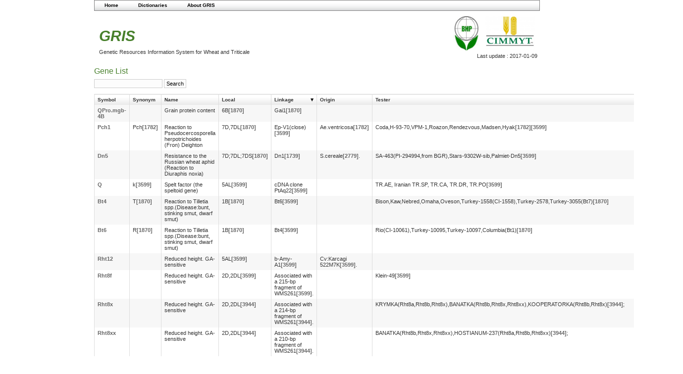

--- FILE ---
content_type: text/html;charset=utf-8
request_url: http://wheatpedigree.net/gene/list?sort=linkage&max=20&order=desc&offset=80
body_size: 34024
content:
<html>
<head>
   <title>Gene List</title>

   <link rel='stylesheet' type='text/css' href='/js/yui/2.7.0/fonts/fonts.css'/>
<link rel='stylesheet' type='text/css' href='/js/yui/2.7.0/menu/assets/skins/sam/menu.css'/>
<link rel='stylesheet' type='text/css' href='/js/yui/2.7.0/tabview/assets/skins/sam/tabview.css'/>
<script type="text/javascript" src="/js/yui/2.7.0/yahoo-dom-event/yahoo-dom-event.js" ></script>  
<script type="text/javascript" src="/plugins/grails-ui-1.2-SNAPSHOT/js/grailsui/grailsui.js" ></script>  
<script type="text/javascript" src="/js/yui/2.7.0/container/container-min.js" ></script>  
<script type="text/javascript" src="/js/yui/2.7.0/menu/menu-min.js" ></script>  
<script type="text/javascript" src="/js/yui/2.7.0/connection/connection-min.js" ></script>  
<script type="text/javascript" src="/js/yui/2.7.0/element/element-min.js" ></script>  
<script type="text/javascript" src="/js/yui/2.7.0/tabview/tabview-min.js" ></script>  

   <link rel="stylesheet" href="/css/main.css" />
   <link rel="stylesheet" href="/css/filter.css" />
   <link rel="shortcut icon" href="/images/favicon.ico" type="image/x-icon" />


   
        <meta http-equiv="Content-Type" content="text/html; charset=UTF-8"/>
        <meta name="layout" content="main"/>
        
        
        <script type="text/javascript" src="/js/prototype/prototype.js"></script>

    
   <script type="text/javascript" src="/js/application.js"></script>


   <script type="text/javascript">

   var _gaq = _gaq || [];
   _gaq.push(['_setAccount', 'UA-25993597-1']);
   _gaq.push(['_trackPageview']);

   (function() {
      var ga = document.createElement('script'); ga.type = 'text/javascript'; ga.async = true;
      ga.src = ('https:' == document.location.protocol ? 'https://ssl' : 'http://www') + '.google-analytics.com/ga.js';
      var s = document.getElementsByTagName('script')[0]; s.parentNode.insertBefore(ga, s);
   })();

   </script>
</head>
<body class="yui-skin-sam">

<div id="spinner" class="spinner" style="display:none;">
   <img src="/images/spinner.gif" alt="Loading..." />
</div>

<div id="banners">
  <div id="cimmytLogo" >
  <a href="http://www.cimmyt.org/">
          <img src="/images/cimmyt_logo1.jpg" height="70px" width="100px" title="CIMMYT" />
        </a>
    </div>
  <div id="virLogo" >
  <a href="http://www.vir.nw.ru/">
          <img src="/images/vir_logo.jpg" height="70px"
               title="N.I.Vavilov Research Institute of Plant Industry" alt="N.I.Vavilov Research Institute of Plant Industry" />
        </a>
    </div>
  <div id="grisLogo">
    <h1>GRIS</h1>Genetic Resources Information System for Wheat and Triticale

   </div>
  <div id="lastUpdate">
     Last update : 2017-01-09
   </div>
  &nbsp;
</div>

<div >
   
<div id="gui_e5db3996d726a2a4d7afdab11461ba47_div" class="yuimenubar">
    <div class="bd">
    	<ul class="first-of-type">
        	<li id="gui_5eed0df2dd142d2c062b370ed2b2d940" class="yuimenuitem first-of-type">
    <a class="yuimenuitemlabel" href="/">Home</a>
</li>

            <li id="gui_0600b3813264cbc0dd15a1b27c1932dc" class="yuimenubaritem ">
                <a class="yuimenuitemlabel" href="#sub_gui_0600b3813264cbc0dd15a1b27c1932dc">
                    Dictionaries
                </a>
                <div id="sub_gui_0600b3813264cbc0dd15a1b27c1932dc" class="yuimenu">
                    <div class="bd">
                        <ul class="first-of-type">
                            <li id="gui_a39f7320b15a06d902b058832ec2f1c3" class="yuimenuitem first-of-type">
    <a class="yuimenuitemlabel" href="/abbreviation/list">Abbreviation</a>
</li>
<li id="gui_36bcc20690186bb172a3ecb69326cd57" class="yuimenuitem ">
    <a class="yuimenuitemlabel" href="/catalog/list">Accession number</a>
</li>
<li id="gui_6be20f0ddc833a72a4fbb93949947b6d" class="yuimenuitem ">
    <a class="yuimenuitemlabel" href="/country/list">Country</a>
</li>
<li id="gui_c86d715b953087eddf7f2035c8199fdd" class="yuimenuitem ">
    <a class="yuimenuitemlabel" href="/gene/list">Gene</a>
</li>
<li id="gui_dcc877047d75aefc2a01886de74482d5" class="yuimenuitem ">
    <a class="yuimenuitemlabel" href="/locality/list">Locality</a>
</li>
<li id="gui_37bb0f7c1858e75f21b6fc78e7ac8bac" class="yuimenuitem ">
    <a class="yuimenuitemlabel" href="/marketClass/list">Market class</a>
</li>
<li id="gui_fb1d0def52c6ac3a0fa9f6ebde32424a" class="yuimenuitem ">
    <a class="yuimenuitemlabel" href="/maturing/list">Maturing</a>
</li>
<li id="gui_54d70ac7ce39b3e91b369a5d6d518b3e" class="yuimenuitem ">
    <a class="yuimenuitemlabel" href="/morphology/list">Morphology</a>
</li>
<li id="gui_8ba40b5f62f46af494e9184a66d7b3c8" class="yuimenuitem ">
    <a class="yuimenuitemlabel" href="/originator/list">Originator</a>
</li>
<li id="gui_a8650f3cb4aae1b64c7c18db45921a34" class="yuimenuitem ">
    <a class="yuimenuitemlabel" href="/quality/list">Quality</a>
</li>
<li id="gui_bef68fbbb0406c972843303a7ee09fed" class="yuimenuitem ">
    <a class="yuimenuitemlabel" href="/refer/list">Reference</a>
</li>
<li id="gui_9b05511a2a7ac2f4d3974e70bb234b48" class="yuimenuitem ">
    <a class="yuimenuitemlabel" href="/sensitivity/list">Sensitivity</a>
</li>
<li id="gui_736ed7461688735a5ef14d6f1974e5b1" class="yuimenuitem ">
    <a class="yuimenuitemlabel" href="/species/list">Species</a>
</li>
<li id="gui_286e1507d1ba281b4d136b49d26cb0a8" class="yuimenuitem ">
    <a class="yuimenuitemlabel" href="/status/list">Status</a>
</li>
<li id="gui_e1f2ec81b101aadf774644d78979039a" class="yuimenuitem ">
    <a class="yuimenuitemlabel" href="/stressor/list">Stressor</a>
</li>
<li id="gui_af41768125732935e58503cc71bcb86a" class="yuimenuitem ">
    <a class="yuimenuitemlabel" href="/type/list">Habit</a>
</li>
<li id="gui_b67a6a6ceaee09fcdaf6261136463c02" class="yuimenuitem ">
    <a class="yuimenuitemlabel" href="/variety/list">Bot. variety</a>
</li>
                        </ul>
                    </div>
                </div>

            </li>
        
<li id="gui_5c5e67616170332f3d9dc4ff50a3f905" class="yuimenuitem ">
    <a class="yuimenuitemlabel" href="/about">About GRIS</a>
</li>
		</ul>
    </div>
</div>
<script>
    YAHOO.util.Event.onDOMReady(function() {
        GRAILSUI.gui_e5db3996d726a2a4d7afdab11461ba47 = new YAHOO.widget.MenuBar("gui_e5db3996d726a2a4d7afdab11461ba47_div", {});
        GRAILSUI.gui_e5db3996d726a2a4d7afdab11461ba47.render(document.body);
    });
</script>

</div>


        <div class="body">
            <h1>Gene List</h1>
            

           <p><div id="ajaxHint" class="hint"></div>

           <div class="search">
              <form action="/gene/index" method="get" >
                 <input type="text" id="search" name="search" value="" />
                 <input type="submit" name="_action_list" value="Search" title="Search" />
              </form>
           </div>

            <div class="list">
                <table>
                    <thead>
                        <tr>
                        
                            <th class="sortable" ><a href="/gene/list?sort=symbol&amp;max=20&amp;order=asc&amp;offset=80">Symbol</a></th>
                        
                            <th class="sortable" ><a href="/gene/list?sort=synonym&amp;max=20&amp;order=asc&amp;offset=80">Synonym</a></th>
                        
                            <th class="sortable" ><a href="/gene/list?sort=engname&amp;max=20&amp;order=asc&amp;offset=80">Name</a></th>
                        
                            <th class="sortable" ><a href="/gene/list?sort=local&amp;max=20&amp;order=asc&amp;offset=80">Local</a></th>
                        
                            <th class="sortable sorted desc" ><a href="/gene/list?sort=linkage&amp;max=20&amp;order=asc&amp;offset=80">Linkage</a></th>
                        
                            <th class="sortable" ><a href="/gene/list?sort=origin&amp;max=20&amp;order=asc&amp;offset=80">Origin</a></th>
                        
                            <th class="sortable" ><a href="/gene/list?sort=tester&amp;max=20&amp;order=asc&amp;offset=80">Tester</a></th>
                        
                        </tr>
                    </thead>
                    <tbody>
                    
                        <tr class="odd">
                        
                            <td><a href="/gene/show/1175">QPro.mgb-4B</a></td>
                        
                            <td></td>
                        
                            <td>Grain protein content</td>
                        
                            <td>6B<a href="/refer/ajaxShow/1870" onclick="new Ajax.Updater('ajaxHint','/refer/ajaxShow/1870',{asynchronous:true,evalScripts:true});return false;">[1870]</a></td>
                        
                            <td>Gai1<a href="/refer/ajaxShow/1870" onclick="new Ajax.Updater('ajaxHint','/refer/ajaxShow/1870',{asynchronous:true,evalScripts:true});return false;">[1870]</a></td>
                        
                            <td></td>
                        
                            <td></td>
                        
                        </tr>
                    
                        <tr class="even">
                        
                            <td><a href="/gene/show/520">Pch1</a></td>
                        
                            <td>Pch<a href="/refer/ajaxShow/1782" onclick="new Ajax.Updater('ajaxHint','/refer/ajaxShow/1782',{asynchronous:true,evalScripts:true});return false;">[1782]</a></td>
                        
                            <td>Reaction to Pseudocercosporella herpotrichoides (Fron) Deighton</td>
                        
                            <td>7D,7DL<a href="/refer/ajaxShow/1870" onclick="new Ajax.Updater('ajaxHint','/refer/ajaxShow/1870',{asynchronous:true,evalScripts:true});return false;">[1870]</a></td>
                        
                            <td>Ep-V1(close)<a href="/refer/ajaxShow/3599" onclick="new Ajax.Updater('ajaxHint','/refer/ajaxShow/3599',{asynchronous:true,evalScripts:true});return false;">[3599]</a></td>
                        
                            <td>Ae.ventricosa<a href="/refer/ajaxShow/1782" onclick="new Ajax.Updater('ajaxHint','/refer/ajaxShow/1782',{asynchronous:true,evalScripts:true});return false;">[1782]</a></td>
                        
                            <td>Coda,H-93-70,VPM-1,Roazon,Rendezvous,Madsen,Hyak<a href="/refer/ajaxShow/1782" onclick="new Ajax.Updater('ajaxHint','/refer/ajaxShow/1782',{asynchronous:true,evalScripts:true});return false;">[1782]</a><a href="/refer/ajaxShow/3599" onclick="new Ajax.Updater('ajaxHint','/refer/ajaxShow/3599',{asynchronous:true,evalScripts:true});return false;">[3599]</a></td>
                        
                        </tr>
                    
                        <tr class="odd">
                        
                            <td><a href="/gene/show/764">Dn5</a></td>
                        
                            <td></td>
                        
                            <td>Resistance to the Russian wheat aphid (Reaction to Diuraphis noxia)</td>
                        
                            <td>7D;7DL;7DS<a href="/refer/ajaxShow/1870" onclick="new Ajax.Updater('ajaxHint','/refer/ajaxShow/1870',{asynchronous:true,evalScripts:true});return false;">[1870]</a></td>
                        
                            <td>Dn1<a href="/refer/ajaxShow/1739" onclick="new Ajax.Updater('ajaxHint','/refer/ajaxShow/1739',{asynchronous:true,evalScripts:true});return false;">[1739]</a></td>
                        
                            <td>S.cereale<a href="/refer/ajaxShow/2779" onclick="new Ajax.Updater('ajaxHint','/refer/ajaxShow/2779',{asynchronous:true,evalScripts:true});return false;">[2779]</a>.</td>
                        
                            <td>SA-463(PI-294994,from BGR),Stars-9302W-sib,Palmiet-Dn5<a href="/refer/ajaxShow/3599" onclick="new Ajax.Updater('ajaxHint','/refer/ajaxShow/3599',{asynchronous:true,evalScripts:true});return false;">[3599]</a></td>
                        
                        </tr>
                    
                        <tr class="even">
                        
                            <td><a href="/gene/show/211">Q</a></td>
                        
                            <td>k<a href="/refer/ajaxShow/3599" onclick="new Ajax.Updater('ajaxHint','/refer/ajaxShow/3599',{asynchronous:true,evalScripts:true});return false;">[3599]</a></td>
                        
                            <td>Spelt factor (the speltoid gene)</td>
                        
                            <td>5AL<a href="/refer/ajaxShow/3599" onclick="new Ajax.Updater('ajaxHint','/refer/ajaxShow/3599',{asynchronous:true,evalScripts:true});return false;">[3599]</a></td>
                        
                            <td>cDNA clone PtAq22<a href="/refer/ajaxShow/3599" onclick="new Ajax.Updater('ajaxHint','/refer/ajaxShow/3599',{asynchronous:true,evalScripts:true});return false;">[3599]</a></td>
                        
                            <td></td>
                        
                            <td>TR.AE, Iranian TR.SP, TR.CA, TR.DR, TR.PO<a href="/refer/ajaxShow/3599" onclick="new Ajax.Updater('ajaxHint','/refer/ajaxShow/3599',{asynchronous:true,evalScripts:true});return false;">[3599]</a></td>
                        
                        </tr>
                    
                        <tr class="odd">
                        
                            <td><a href="/gene/show/670">Bt4</a></td>
                        
                            <td>T<a href="/refer/ajaxShow/1870" onclick="new Ajax.Updater('ajaxHint','/refer/ajaxShow/1870',{asynchronous:true,evalScripts:true});return false;">[1870]</a></td>
                        
                            <td>Reaction to Tilletia spp.(Disease:bunt, stinking smut, dwarf smut)</td>
                        
                            <td>1B<a href="/refer/ajaxShow/1870" onclick="new Ajax.Updater('ajaxHint','/refer/ajaxShow/1870',{asynchronous:true,evalScripts:true});return false;">[1870]</a></td>
                        
                            <td>Bt6<a href="/refer/ajaxShow/3599" onclick="new Ajax.Updater('ajaxHint','/refer/ajaxShow/3599',{asynchronous:true,evalScripts:true});return false;">[3599]</a></td>
                        
                            <td></td>
                        
                            <td>Bison,Kaw,Nebred,Omaha,Oveson,Turkey-1558(CI-1558),Turkey-2578,Turkey-3055(Bt7)<a href="/refer/ajaxShow/1870" onclick="new Ajax.Updater('ajaxHint','/refer/ajaxShow/1870',{asynchronous:true,evalScripts:true});return false;">[1870]</a></td>
                        
                        </tr>
                    
                        <tr class="even">
                        
                            <td><a href="/gene/show/672">Bt6</a></td>
                        
                            <td>R<a href="/refer/ajaxShow/1870" onclick="new Ajax.Updater('ajaxHint','/refer/ajaxShow/1870',{asynchronous:true,evalScripts:true});return false;">[1870]</a></td>
                        
                            <td>Reaction to Tilletia spp.(Disease:bunt, stinking smut, dwarf smut)</td>
                        
                            <td>1B<a href="/refer/ajaxShow/1870" onclick="new Ajax.Updater('ajaxHint','/refer/ajaxShow/1870',{asynchronous:true,evalScripts:true});return false;">[1870]</a></td>
                        
                            <td>Bt4<a href="/refer/ajaxShow/3599" onclick="new Ajax.Updater('ajaxHint','/refer/ajaxShow/3599',{asynchronous:true,evalScripts:true});return false;">[3599]</a></td>
                        
                            <td></td>
                        
                            <td>Rio(CI-10061),Turkey-10095,Turkey-10097,Columbia(Bt1)<a href="/refer/ajaxShow/1870" onclick="new Ajax.Updater('ajaxHint','/refer/ajaxShow/1870',{asynchronous:true,evalScripts:true});return false;">[1870]</a></td>
                        
                        </tr>
                    
                        <tr class="odd">
                        
                            <td><a href="/gene/show/220">Rht12</a></td>
                        
                            <td></td>
                        
                            <td>Reduced height. GA-sensitive</td>
                        
                            <td>5AL<a href="/refer/ajaxShow/3599" onclick="new Ajax.Updater('ajaxHint','/refer/ajaxShow/3599',{asynchronous:true,evalScripts:true});return false;">[3599]</a></td>
                        
                            <td>b-Amy-A1<a href="/refer/ajaxShow/3599" onclick="new Ajax.Updater('ajaxHint','/refer/ajaxShow/3599',{asynchronous:true,evalScripts:true});return false;">[3599]</a></td>
                        
                            <td>Cv:Karcagi 522M7K<a href="/refer/ajaxShow/3599" onclick="new Ajax.Updater('ajaxHint','/refer/ajaxShow/3599',{asynchronous:true,evalScripts:true});return false;">[3599]</a>.</td>
                        
                            <td></td>
                        
                        </tr>
                    
                        <tr class="even">
                        
                            <td><a href="/gene/show/1597">Rht8f</a></td>
                        
                            <td></td>
                        
                            <td>Reduced height. GA-sensitive</td>
                        
                            <td>2D,2DL<a href="/refer/ajaxShow/3599" onclick="new Ajax.Updater('ajaxHint','/refer/ajaxShow/3599',{asynchronous:true,evalScripts:true});return false;">[3599]</a></td>
                        
                            <td>Associated with a 215-bp fragment of WMS261<a href="/refer/ajaxShow/3599" onclick="new Ajax.Updater('ajaxHint','/refer/ajaxShow/3599',{asynchronous:true,evalScripts:true});return false;">[3599]</a>.</td>
                        
                            <td></td>
                        
                            <td>Klein-49<a href="/refer/ajaxShow/3599" onclick="new Ajax.Updater('ajaxHint','/refer/ajaxShow/3599',{asynchronous:true,evalScripts:true});return false;">[3599]</a></td>
                        
                        </tr>
                    
                        <tr class="odd">
                        
                            <td><a href="/gene/show/1811">Rht8x</a></td>
                        
                            <td></td>
                        
                            <td>Reduced height. GA-sensitive</td>
                        
                            <td>2D,2DL<a href="/refer/ajaxShow/3944" onclick="new Ajax.Updater('ajaxHint','/refer/ajaxShow/3944',{asynchronous:true,evalScripts:true});return false;">[3944]</a></td>
                        
                            <td>Associated with a 214-bp fragment of WMS261<a href="/refer/ajaxShow/3944" onclick="new Ajax.Updater('ajaxHint','/refer/ajaxShow/3944',{asynchronous:true,evalScripts:true});return false;">[3944]</a>.</td>
                        
                            <td></td>
                        
                            <td>KRYMKA(Rht8a,Rht8b,Rht8x),BANATKA(Rht8b,Rht8x,Rht8xx),KOOPERATORKA(Rht8b,Rht8x)<a href="/refer/ajaxShow/3944" onclick="new Ajax.Updater('ajaxHint','/refer/ajaxShow/3944',{asynchronous:true,evalScripts:true});return false;">[3944]</a>;</td>
                        
                        </tr>
                    
                        <tr class="even">
                        
                            <td><a href="/gene/show/1812">Rht8xx</a></td>
                        
                            <td></td>
                        
                            <td>Reduced height. GA-sensitive</td>
                        
                            <td>2D,2DL<a href="/refer/ajaxShow/3944" onclick="new Ajax.Updater('ajaxHint','/refer/ajaxShow/3944',{asynchronous:true,evalScripts:true});return false;">[3944]</a></td>
                        
                            <td>Associated with a 210-bp fragment of WMS261<a href="/refer/ajaxShow/3944" onclick="new Ajax.Updater('ajaxHint','/refer/ajaxShow/3944',{asynchronous:true,evalScripts:true});return false;">[3944]</a>.</td>
                        
                            <td></td>
                        
                            <td>BANATKA(Rht8b,Rht8x,Rht8xx),HOSTIANUM-237(Rht8a,Rht8b,Rht8xx)<a href="/refer/ajaxShow/3944" onclick="new Ajax.Updater('ajaxHint','/refer/ajaxShow/3944',{asynchronous:true,evalScripts:true});return false;">[3944]</a>;</td>
                        
                        </tr>
                    
                        <tr class="odd">
                        
                            <td><a href="/gene/show/1596">Rht8e</a></td>
                        
                            <td></td>
                        
                            <td>Reduced height. GA-sensitive</td>
                        
                            <td>2D,2DL<a href="/refer/ajaxShow/3599" onclick="new Ajax.Updater('ajaxHint','/refer/ajaxShow/3599',{asynchronous:true,evalScripts:true});return false;">[3599]</a></td>
                        
                            <td>Associated with a 210-bp fragment of WMS261<a href="/refer/ajaxShow/3599" onclick="new Ajax.Updater('ajaxHint','/refer/ajaxShow/3599',{asynchronous:true,evalScripts:true});return false;">[3599]</a>.</td>
                        
                            <td></td>
                        
                            <td>CV: Chino,Klein-Esterello,Klein-157<a href="/refer/ajaxShow/3599" onclick="new Ajax.Updater('ajaxHint','/refer/ajaxShow/3599',{asynchronous:true,evalScripts:true});return false;">[3599]</a>.</td>
                        
                        </tr>
                    
                        <tr class="even">
                        
                            <td><a href="/gene/show/1677">Rht8h</a></td>
                        
                            <td></td>
                        
                            <td>Reduced height. GA-sensitive</td>
                        
                            <td>2D,2DL<a href="/refer/ajaxShow/3599" onclick="new Ajax.Updater('ajaxHint','/refer/ajaxShow/3599',{asynchronous:true,evalScripts:true});return false;">[3599]</a></td>
                        
                            <td>Associated with a 206-bp fragment of WMS261<a href="/refer/ajaxShow/3599" onclick="new Ajax.Updater('ajaxHint','/refer/ajaxShow/3599',{asynchronous:true,evalScripts:true});return false;">[3599]</a>.</td>
                        
                            <td></td>
                        
                            <td>CV:Weihenstephan-M1<a href="/refer/ajaxShow/3599" onclick="new Ajax.Updater('ajaxHint','/refer/ajaxShow/3599',{asynchronous:true,evalScripts:true});return false;">[3599]</a>.</td>
                        
                        </tr>
                    
                        <tr class="odd">
                        
                            <td><a href="/gene/show/1729">Rht8l</a></td>
                        
                            <td></td>
                        
                            <td>Reduced height. GA-sensitive</td>
                        
                            <td>2D,2DL<a href="/refer/ajaxShow/2908" onclick="new Ajax.Updater('ajaxHint','/refer/ajaxShow/2908',{asynchronous:true,evalScripts:true});return false;">[2908]</a></td>
                        
                            <td>Associated with a 204-bp fragment of WMS261<a href="/refer/ajaxShow/2908" onclick="new Ajax.Updater('ajaxHint','/refer/ajaxShow/2908',{asynchronous:true,evalScripts:true});return false;">[2908]</a>.</td>
                        
                            <td></td>
                        
                            <td>Pioneer-2550, Pioneer-2545, Pioneer-2737W<a href="/refer/ajaxShow/2908" onclick="new Ajax.Updater('ajaxHint','/refer/ajaxShow/2908',{asynchronous:true,evalScripts:true});return false;">[2908]</a>.</td>
                        
                        </tr>
                    
                        <tr class="even">
                        
                            <td><a href="/gene/show/1595">Rht8d</a></td>
                        
                            <td></td>
                        
                            <td>Reduced height. GA-sensitive</td>
                        
                            <td>2D,2DL<a href="/refer/ajaxShow/3599" onclick="new Ajax.Updater('ajaxHint','/refer/ajaxShow/3599',{asynchronous:true,evalScripts:true});return false;">[3599]</a></td>
                        
                            <td>Associ ated with a 201-bp fragment of WMS261<a href="/refer/ajaxShow/3599" onclick="new Ajax.Updater('ajaxHint','/refer/ajaxShow/3599',{asynchronous:true,evalScripts:true});return false;">[3599]</a>.</td>
                        
                            <td></td>
                        
                            <td>CV: Pliska,Courtot<a href="/refer/ajaxShow/3599" onclick="new Ajax.Updater('ajaxHint','/refer/ajaxShow/3599',{asynchronous:true,evalScripts:true});return false;">[3599]</a>.</td>
                        
                        </tr>
                    
                        <tr class="odd">
                        
                            <td><a href="/gene/show/1728">Rht8k</a></td>
                        
                            <td></td>
                        
                            <td>Reduced height. GA-sensitive</td>
                        
                            <td>2D,2DL<a href="/refer/ajaxShow/2908" onclick="new Ajax.Updater('ajaxHint','/refer/ajaxShow/2908',{asynchronous:true,evalScripts:true});return false;">[2908]</a></td>
                        
                            <td>Associated with a 200-bp fragment of WMS261<a href="/refer/ajaxShow/2908" onclick="new Ajax.Updater('ajaxHint','/refer/ajaxShow/2908',{asynchronous:true,evalScripts:true});return false;">[2908]</a>.</td>
                        
                            <td></td>
                        
                            <td>Tiritea<a href="/refer/ajaxShow/2908" onclick="new Ajax.Updater('ajaxHint','/refer/ajaxShow/2908',{asynchronous:true,evalScripts:true});return false;">[2908]</a></td>
                        
                        </tr>
                    
                        <tr class="even">
                        
                            <td><a href="/gene/show/1813">Rht8xxx</a></td>
                        
                            <td></td>
                        
                            <td>Reduced height. GA-sensitive</td>
                        
                            <td>2D,2DL<a href="/refer/ajaxShow/3944" onclick="new Ajax.Updater('ajaxHint','/refer/ajaxShow/3944',{asynchronous:true,evalScripts:true});return false;">[3944]</a></td>
                        
                            <td>Associated with a 198-bp fragment of WMS261<a href="/refer/ajaxShow/3944" onclick="new Ajax.Updater('ajaxHint','/refer/ajaxShow/3944',{asynchronous:true,evalScripts:true});return false;">[3944]</a></td>
                        
                            <td></td>
                        
                            <td>MIRONOVSKAYA-33(Rht8xxx)<a href="/refer/ajaxShow/3944" onclick="new Ajax.Updater('ajaxHint','/refer/ajaxShow/3944',{asynchronous:true,evalScripts:true});return false;">[3944]</a>;</td>
                        
                        </tr>
                    
                        <tr class="odd">
                        
                            <td><a href="/gene/show/1727">Rht8j</a></td>
                        
                            <td></td>
                        
                            <td>Reduced height. GA-sensitive</td>
                        
                            <td>2D,2DL<a href="/refer/ajaxShow/2908" onclick="new Ajax.Updater('ajaxHint','/refer/ajaxShow/2908',{asynchronous:true,evalScripts:true});return false;">[2908]</a></td>
                        
                            <td>Associated with a 198-bp fragment of WMS261<a href="/refer/ajaxShow/2908" onclick="new Ajax.Updater('ajaxHint','/refer/ajaxShow/2908',{asynchronous:true,evalScripts:true});return false;">[2908]</a></td>
                        
                            <td></td>
                        
                            <td>TAM-200<a href="/refer/ajaxShow/2908" onclick="new Ajax.Updater('ajaxHint','/refer/ajaxShow/2908',{asynchronous:true,evalScripts:true});return false;">[2908]</a></td>
                        
                        </tr>
                    
                        <tr class="even">
                        
                            <td><a href="/gene/show/1676">Rht8g</a></td>
                        
                            <td></td>
                        
                            <td>Reduced height. GA-sensitive</td>
                        
                            <td>2D,2DL<a href="/refer/ajaxShow/3599" onclick="new Ajax.Updater('ajaxHint','/refer/ajaxShow/3599',{asynchronous:true,evalScripts:true});return false;">[3599]</a></td>
                        
                            <td>Associated with a 196-bp fragment of WMS261<a href="/refer/ajaxShow/3599" onclick="new Ajax.Updater('ajaxHint','/refer/ajaxShow/3599',{asynchronous:true,evalScripts:true});return false;">[3599]</a>.</td>
                        
                            <td></td>
                        
                            <td>CV:Mirleben<a href="/refer/ajaxShow/3599" onclick="new Ajax.Updater('ajaxHint','/refer/ajaxShow/3599',{asynchronous:true,evalScripts:true});return false;">[3599]</a>.</td>
                        
                        </tr>
                    
                        <tr class="odd">
                        
                            <td><a href="/gene/show/1594">Rht8c</a></td>
                        
                            <td></td>
                        
                            <td>Reduced height. GA-sensitive</td>
                        
                            <td>2D,2DL<a href="/refer/ajaxShow/3599" onclick="new Ajax.Updater('ajaxHint','/refer/ajaxShow/3599',{asynchronous:true,evalScripts:true});return false;">[3599]</a></td>
                        
                            <td>Associated with a 192 bp fragment of WMS 261<a href="/refer/ajaxShow/3599" onclick="new Ajax.Updater('ajaxHint','/refer/ajaxShow/3599',{asynchronous:true,evalScripts:true});return false;">[3599]</a>.</td>
                        
                            <td></td>
                        
                            <td>CV:Avrora,Alfa,Aquila,Ardito,Argelato,Baranjka,Beauchamps,Biserka,Campodoro,Centauro,Damiano,Djerdanka,Duga,Etoile-De-Choisy,Etruria,Farnese,Favorite,Fiorello,Fortunato,Funo,Gala,Impeto,Irnerio,Jarka,Jugoslavia,Kavkaz,Kolubara,Kosava<a href="/refer/ajaxShow/3599" onclick="new Ajax.Updater('ajaxHint','/refer/ajaxShow/3599',{asynchronous:true,evalScripts:true});return false;">[3599]</a>.</td>
                        
                        </tr>
                    
                        <tr class="even">
                        
                            <td><a href="/gene/show/1726">Rht8i</a></td>
                        
                            <td></td>
                        
                            <td>Reduced height. GA-sensitive</td>
                        
                            <td>2D,2DL<a href="/refer/ajaxShow/2908" onclick="new Ajax.Updater('ajaxHint','/refer/ajaxShow/2908',{asynchronous:true,evalScripts:true});return false;">[2908]</a></td>
                        
                            <td>Associated with a 180-bp fragment of WMS261<a href="/refer/ajaxShow/2908" onclick="new Ajax.Updater('ajaxHint','/refer/ajaxShow/2908',{asynchronous:true,evalScripts:true});return false;">[2908]</a>.</td>
                        
                            <td></td>
                        
                            <td>Madison<a href="/refer/ajaxShow/2908" onclick="new Ajax.Updater('ajaxHint','/refer/ajaxShow/2908',{asynchronous:true,evalScripts:true});return false;">[2908]</a></td>
                        
                        </tr>
                    
                    </tbody>
                </table>
            </div>
            <div class="paginateButtons">
                <a href="/gene/list?sort=linkage&amp;max=20&amp;order=desc&amp;offset=60" class="prevLink">Previous</a><a href="/gene/list?sort=linkage&amp;max=20&amp;order=desc&amp;offset=0" class="step">1</a><a href="/gene/list?sort=linkage&amp;max=20&amp;order=desc&amp;offset=20" class="step">2</a><a href="/gene/list?sort=linkage&amp;max=20&amp;order=desc&amp;offset=40" class="step">3</a><a href="/gene/list?sort=linkage&amp;max=20&amp;order=desc&amp;offset=60" class="step">4</a><span class="currentStep">5</span><a href="/gene/list?sort=linkage&amp;max=20&amp;order=desc&amp;offset=100" class="step">6</a><a href="/gene/list?sort=linkage&amp;max=20&amp;order=desc&amp;offset=120" class="step">7</a><a href="/gene/list?sort=linkage&amp;max=20&amp;order=desc&amp;offset=140" class="step">8</a><a href="/gene/list?sort=linkage&amp;max=20&amp;order=desc&amp;offset=160" class="step">9</a><a href="/gene/list?sort=linkage&amp;max=20&amp;order=desc&amp;offset=180" class="step">10</a><span class="step">..</span><a href="/gene/list?sort=linkage&amp;max=20&amp;order=desc&amp;offset=2420" class="step">122</a><a href="/gene/list?sort=linkage&amp;max=20&amp;order=desc&amp;offset=100" class="nextLink">Next</a>
            </div>
        </div>
    

</body>
</html>

--- FILE ---
content_type: text/css
request_url: http://wheatpedigree.net/css/main.css
body_size: 7515
content:
html * {
    margin: 0;
    /*padding: 0; SELECT NOT DISPLAYED CORRECTLY IN FIREFOX */
}

/* GENERAL */

.spinner {
    padding: 5px;
    position: absolute;
    right: 0;
}

body {
    background: #fff;
    color: #333;
    font: 11px verdana, arial, helvetica, sans-serif;
    margin: auto;
    width: 900px;
}
#banners {
	padding:5px;
    height:90px;
}
#banners h1{
    color: #48802c;
    font: 30px verdana, arial, helvetica, sans-serif;
    font-weight: bold;
    font-style: italic;
    margin: .8em 0 .3em 0;
}

#virlogo {
    float:right ;
    padding:5px;
    z-index:2;
}
#cimmytlogo {
    float:right;
    padding:5px;
    z-index:2;
}
#grisLogo {
    width: 600px;
    padding:5px;
    vertical-align:middle;
    text-align:left;
    float:left;
}

#lastUpdate {
    float:right;
    text-align:right;
    z-index:0;
}


a:link, a:visited, a:hover {
    color: #666;
    font-weight: bold;
    text-decoration: none;
}

h1 {
    color: #48802c;
    font-weight: normal;
    font-size: 16px;
    margin: .8em 0 .3em 0;
}

ul {
    padding-left: 15px;
}

input, select, textarea {
    background-color: #fcfcfc;
    border: 1px solid #ccc;
    font: 11px verdana, arial, helvetica, sans-serif;
    margin: 2px 0;
    padding: 2px 4px;
}
textarea {
	width: 100%;
	height: 150px;
	vertical-align: top;
    rows: 7;
}

input:focus, select:focus, textarea:focus {
    border: 1px solid #b2d1ff;
}

.body {
    float: left;
    margin: 0px;
    width: 100%;
}

/* NAVIGATION MENU */

.nav {
    background: #fff url(../images/skin/shadow.png) bottom repeat-x;
    border: 1px solid #ccc;
    border-style: solid none solid none;
    margin-top: 5px;
    padding: 7px 12px;
}

.menuButton {
    font-size: 10px;
    padding: 0 5px;
}
.menuButton a {
    color: #333;
    padding: 4px 6px;
}
.menuButton a.home {
    background: url(../images/skin/house.png) center left no-repeat;
    color: #333;
    padding-left: 25px;
}
.menuButton a.list {
    background: url(../images/skin/database_table.png) center left no-repeat;
    color: #333;
    padding-left: 25px;
}
.menuButton a.create {
    background: url(../images/skin/new-icon.png) center left no-repeat;
    color: #333;
    padding-left: 25px;
}
.menuButton a.advancedSearch {
    background: url(../images/skin/search-icon.png) center left no-repeat;
    color: #333;
    padding-left: 25px;
}
.menuButton a.export {
    background: url(../images/skin/excel-icon.png) center left no-repeat;
    color: #333;
    padding-left: 25px;
}
.menuButton a.pedigree {
    background: url(../images/skin/pedigree-icon.png) center left no-repeat;
    color: #333;
    padding-left: 25px;
}

/* MESSAGES AND ERRORS */

.message {
    background: #f3f8fc url(../images/skin/information.png) 8px 50% no-repeat;
    border: 1px solid #b2d1ff;
    color: #006dba;
    margin: 10px 0 5px 0;
    padding: 5px 5px 5px 30px
}

div.errors {
    background: #fff3f3;
    border: 1px solid red;
    color: #cc0000;
    margin: 10px 0 5px 0;
    padding: 5px 0 5px 0;
}
div.errors ul {
    list-style: none;
    padding: 0;
}
div.errors li {
	background: url(../images/skin/exclamation.png) 8px 0% no-repeat;
    line-height: 16px;
    padding-left: 30px;
}

td.errors select {
    border: 1px solid red;
}
td.errors input {
    border: 1px solid red;
}

/* TABLES */

table {
    border: 1px solid #ccc;
    width: 100%
}
tr {
    border: 0;
}
td, th {
    font: 11px verdana, arial, helvetica, sans-serif;
    line-height: 12px;
    padding: 5px 6px;
    text-align: left;
    vertical-align: top;
}
th {
    background: #fff url(../images/skin/shadow.png);
    color: #666;
    font-size: 11px;
    font-weight: bold;
    line-height: 17px;
    padding: 2px 6px;
}
th a:link, th a:visited, th a:hover {
    color: #333;
    display: block;
    font-size: 10px;
    text-decoration: none;
    width: 100%;
}
th.asc a, th.desc a {
    background-position: right;
    background-repeat: no-repeat;
}
th.asc a {
    background-image: url(../images/skin/sorted_asc.gif);
}
th.desc a {
    background-image: url(../images/skin/sorted_desc.gif);
}

.odd {
    background: #f7f7f7;
}
.even {
    background: #fff;
}

/* LIST */

.list table {
    border-collapse: collapse;
}
.list th, .list td {
    border-left: 1px solid #ddd;
}
.list th:hover, .list tr:hover {
    background: #b2d1ff;
}

.search {
    padding-bottom:10px;
}

/* PAGINATION */

.paginateButtons {
    background: #fff url(../images/skin/shadow.png) bottom repeat-x;
    border: 1px solid #ccc;
    border-top: 0;
    color: #666;
    font-size: 10px;
    overflow: hidden;
    padding: 10px 3px;
}
.paginateButtons a {
    background: #fff;
    border: 1px solid #ccc;
    border-color: #ccc #aaa #aaa #ccc;
    color: #666;
    margin: 0 3px;
    padding: 2px 6px;
}
.paginateButtons span {
    padding: 2px 3px;
}

/* DIALOG */

.dialog table {
  padding: 5px;
  padding-right: 10px;
}
.dialog input {
   width : 100%;
}
.prop {
    padding: 5px;
}
.prop .name {
    text-align: left;
    width: 15%;
    white-space: nowrap;
}
.prop .value {
    text-align: left;
    width: 100%;
}

/* ACTION BUTTONS */

.buttons {
    background: #fff url(../images/skin/shadow.png) bottom repeat-x;
    border: 1px solid #ccc;
    color: #666;
    font-size: 10px;
    margin-top: 5px;
    overflow: hidden;
    padding: 0;
}

.buttons input {
    background: #fff;
    border: 0;
    color: #333;
    cursor: pointer;
    font-size: 10px;
    font-weight: bold;
    margin-left: 3px;
    overflow: visible;
    padding: 2px 6px;
}
.buttons input.delete {
    background: transparent url(../images/skin/delete-icon.png) 5px 50% no-repeat;
    padding-left: 28px;
}
.buttons input.edit {
    background: transparent url(../images/skin/edit-icon.png) 5px 50% no-repeat;
    padding-left: 28px;
}
.buttons input.save {
    background: transparent url(../images/skin/save-icon.png) 5px 50% no-repeat;
    padding-left: 28px;
}
.buttons input.copy {
    background: transparent url(../images/skin/copy-icon.png) 5px 50% no-repeat;
    padding-left: 28px;
}

/**  YUI_SKIN_SAM  overrided properties */

.yui-skin-sam .yui-navset .yui-content {
   background: white;
   padding : 0px;
   border: none;
}

.yui-content table {
   background : #F7F7F7;
}

.yui-skin-sam .yui-navset .yui-nav a:hover, .yui-skin-sam .yui-navset .yui-nav a:focus {
   background : #d8f5ca;
}

.yui-skin-sam .yui-navset .yui-nav {
   border : none;
}

.yui-skin-sam .yui-navset .yui-nav .selected em {
   background : #85a376;
   border: none;
}

.yui-skin-sam .yui-navset .yui-nav .selected a, .yui-skin-sam .yui-navset .yui-nav .selected a:focus, .yui-skin-sam .yui-navset .yui-nav .selected a:hover {
   background : #F7F7F7;
}
.yui-skin-sam .yui-navset .yui-nav .selected a, .yui-skin-sam .yui-navset .yui-nav .selected a:focus, .yui-skin-sam .yui-navset .yui-nav .selected a:hover {
   border-color : #CCC;
}

/**  ajax hints*/

.hint {
  background: #ffffcc;
  margin-bottom : 5px;
}

.hint td, .hint th {
  background: #ffffcc;
  padding-top: 1px;
  padding-bottom: 2px;
}

.hintnotfound {
  background: #ffcccc;
  border: 1px solid #ccc;
  padding: 3px
}
/*
.hint td {
  background: #ffffcc;
  padding-top: 1px;
  padding-bottom: 1px;
}
*/

.selectFields td {
    margin: 0px;
    padding: 0px;
}

.selectFields td.name {
    width:200px
}

.picture iframe {
    width: 100%;
    height: 100%;
}


.aboutText p {

    text-align: justify;
    font: 13px verdana, arial, helvetica, sans-serif;
    display: block;
    margin-bottom: 0.8em;
}